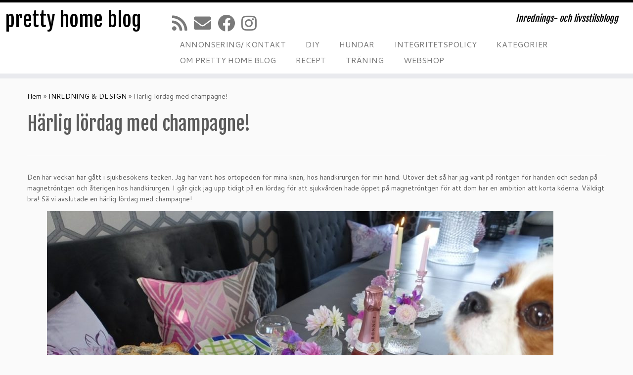

--- FILE ---
content_type: text/html; charset=UTF-8
request_url: https://prettyhomeblog.se/inredning-design/harlig-lordag-med-champagne/
body_size: 13673
content:
<!DOCTYPE html>
<!--[if IE 7]>
<html class="ie ie7 no-js" lang="sv-SE">
<![endif]-->
<!--[if IE 8]>
<html class="ie ie8 no-js" lang="sv-SE">
<![endif]-->
<!--[if !(IE 7) | !(IE 8)  ]><!-->
<html class="no-js" lang="sv-SE">
<!--<![endif]-->
	<head>
		<meta charset="UTF-8" />
		<meta http-equiv="X-UA-Compatible" content="IE=EDGE" />
		<meta name="viewport" content="width=device-width, initial-scale=1.0" />
        <link rel="profile"  href="https://gmpg.org/xfn/11" />
		<link rel="pingback" href="https://prettyhomeblog.se/xmlrpc.php" />
		<script>(function(html){html.className = html.className.replace(/\bno-js\b/,'js')})(document.documentElement);</script>
<meta name='robots' content='index, follow, max-image-preview:large, max-snippet:-1, max-video-preview:-1' />

	<!-- This site is optimized with the Yoast SEO plugin v24.5 - https://yoast.com/wordpress/plugins/seo/ -->
	<title>Härlig lördag med champagne! - pretty home blog</title>
	<meta name="description" content="Härlig lördag med champagne! Denna veckan firade vi lite extra på lördag i stället. Jag började lördagsmorgonen med att magnetröntga mina knän" />
	<link rel="canonical" href="https://prettyhomeblog.se/inredning-design/harlig-lordag-med-champagne/" />
	<meta property="og:locale" content="sv_SE" />
	<meta property="og:type" content="article" />
	<meta property="og:title" content="Härlig lördag med champagne! - pretty home blog" />
	<meta property="og:description" content="Härlig lördag med champagne! Denna veckan firade vi lite extra på lördag i stället. Jag började lördagsmorgonen med att magnetröntga mina knän" />
	<meta property="og:url" content="https://prettyhomeblog.se/inredning-design/harlig-lordag-med-champagne/" />
	<meta property="og:site_name" content="pretty home blog" />
	<meta property="article:publisher" content="https://www.instagram.com/prettyhome.se/?hl=sv" />
	<meta property="article:published_time" content="2022-10-09T06:51:32+00:00" />
	<meta property="article:modified_time" content="2022-10-09T06:51:34+00:00" />
	<meta property="og:image" content="https://prettyhomeblog.se/wp-content/uploads/2022/10/En-harlig-lordag.jpg" />
	<meta property="og:image:width" content="1280" />
	<meta property="og:image:height" content="856" />
	<meta property="og:image:type" content="image/jpeg" />
	<meta name="author" content="pretty" />
	<meta name="twitter:card" content="summary_large_image" />
	<meta name="twitter:label1" content="Skriven av" />
	<meta name="twitter:data1" content="pretty" />
	<meta name="twitter:label2" content="Beräknad lästid" />
	<meta name="twitter:data2" content="3 minuter" />
	<script type="application/ld+json" class="yoast-schema-graph">{"@context":"https://schema.org","@graph":[{"@type":"Article","@id":"https://prettyhomeblog.se/inredning-design/harlig-lordag-med-champagne/#article","isPartOf":{"@id":"https://prettyhomeblog.se/inredning-design/harlig-lordag-med-champagne/"},"author":{"name":"pretty","@id":"https://prettyhomeblog.se/#/schema/person/1e3a2ec67a0298d29fd44507843a9f26"},"headline":"Härlig lördag med champagne!","datePublished":"2022-10-09T06:51:32+00:00","dateModified":"2022-10-09T06:51:34+00:00","mainEntityOfPage":{"@id":"https://prettyhomeblog.se/inredning-design/harlig-lordag-med-champagne/"},"wordCount":347,"commentCount":0,"publisher":{"@id":"https://prettyhomeblog.se/#organization"},"image":{"@id":"https://prettyhomeblog.se/inredning-design/harlig-lordag-med-champagne/#primaryimage"},"thumbnailUrl":"https://prettyhomeblog.se/wp-content/uploads/2022/10/En-harlig-lordag.jpg","keywords":["fira med champagne","handkirurgen","magnetröntgen","röntgen"],"articleSection":["INREDNING &amp; DESIGN"],"inLanguage":"sv-SE","potentialAction":[{"@type":"CommentAction","name":"Comment","target":["https://prettyhomeblog.se/inredning-design/harlig-lordag-med-champagne/#respond"]}]},{"@type":"WebPage","@id":"https://prettyhomeblog.se/inredning-design/harlig-lordag-med-champagne/","url":"https://prettyhomeblog.se/inredning-design/harlig-lordag-med-champagne/","name":"Härlig lördag med champagne! - pretty home blog","isPartOf":{"@id":"https://prettyhomeblog.se/#website"},"primaryImageOfPage":{"@id":"https://prettyhomeblog.se/inredning-design/harlig-lordag-med-champagne/#primaryimage"},"image":{"@id":"https://prettyhomeblog.se/inredning-design/harlig-lordag-med-champagne/#primaryimage"},"thumbnailUrl":"https://prettyhomeblog.se/wp-content/uploads/2022/10/En-harlig-lordag.jpg","datePublished":"2022-10-09T06:51:32+00:00","dateModified":"2022-10-09T06:51:34+00:00","description":"Härlig lördag med champagne! Denna veckan firade vi lite extra på lördag i stället. Jag började lördagsmorgonen med att magnetröntga mina knän","breadcrumb":{"@id":"https://prettyhomeblog.se/inredning-design/harlig-lordag-med-champagne/#breadcrumb"},"inLanguage":"sv-SE","potentialAction":[{"@type":"ReadAction","target":["https://prettyhomeblog.se/inredning-design/harlig-lordag-med-champagne/"]}]},{"@type":"ImageObject","inLanguage":"sv-SE","@id":"https://prettyhomeblog.se/inredning-design/harlig-lordag-med-champagne/#primaryimage","url":"https://prettyhomeblog.se/wp-content/uploads/2022/10/En-harlig-lordag.jpg","contentUrl":"https://prettyhomeblog.se/wp-content/uploads/2022/10/En-harlig-lordag.jpg","width":1280,"height":856,"caption":"Härlig lördag med champagne!"},{"@type":"BreadcrumbList","@id":"https://prettyhomeblog.se/inredning-design/harlig-lordag-med-champagne/#breadcrumb","itemListElement":[{"@type":"ListItem","position":1,"name":"Hem","item":"https://prettyhomeblog.se/"},{"@type":"ListItem","position":2,"name":"Härlig lördag med champagne!"}]},{"@type":"WebSite","@id":"https://prettyhomeblog.se/#website","url":"https://prettyhomeblog.se/","name":"pretty home blog","description":"Inrednings- och livsstilsblogg","publisher":{"@id":"https://prettyhomeblog.se/#organization"},"potentialAction":[{"@type":"SearchAction","target":{"@type":"EntryPoint","urlTemplate":"https://prettyhomeblog.se/?s={search_term_string}"},"query-input":{"@type":"PropertyValueSpecification","valueRequired":true,"valueName":"search_term_string"}}],"inLanguage":"sv-SE"},{"@type":"Organization","@id":"https://prettyhomeblog.se/#organization","name":"Pretty Home Blog","url":"https://prettyhomeblog.se/","logo":{"@type":"ImageObject","inLanguage":"sv-SE","@id":"https://prettyhomeblog.se/#/schema/logo/image/","url":"https://prettyhomeblog.se/wp-content/uploads/2019/09/pretty-home-blog.png","contentUrl":"https://prettyhomeblog.se/wp-content/uploads/2019/09/pretty-home-blog.png","width":1894,"height":700,"caption":"Pretty Home Blog"},"image":{"@id":"https://prettyhomeblog.se/#/schema/logo/image/"},"sameAs":["https://www.instagram.com/prettyhome.se/?hl=sv"]},{"@type":"Person","@id":"https://prettyhomeblog.se/#/schema/person/1e3a2ec67a0298d29fd44507843a9f26","name":"pretty","image":{"@type":"ImageObject","inLanguage":"sv-SE","@id":"https://prettyhomeblog.se/#/schema/person/image/","url":"https://secure.gravatar.com/avatar/8de93e64638317eb9c0da9dafaa4dbbc?s=96&d=mm&r=g","contentUrl":"https://secure.gravatar.com/avatar/8de93e64638317eb9c0da9dafaa4dbbc?s=96&d=mm&r=g","caption":"pretty"},"sameAs":["https://www.prettyhomeblog.se"]}]}</script>
	<!-- / Yoast SEO plugin. -->


<link rel='dns-prefetch' href='//fonts.googleapis.com' />
<link rel="alternate" type="application/rss+xml" title="pretty home blog &raquo; Webbflöde" href="https://prettyhomeblog.se/feed/" />
<link rel="alternate" type="application/rss+xml" title="pretty home blog &raquo; Kommentarsflöde" href="https://prettyhomeblog.se/comments/feed/" />
<link rel="alternate" type="application/rss+xml" title="pretty home blog &raquo; Kommentarsflöde för Härlig lördag med champagne!" href="https://prettyhomeblog.se/inredning-design/harlig-lordag-med-champagne/feed/" />
<script type="text/javascript">
/* <![CDATA[ */
window._wpemojiSettings = {"baseUrl":"https:\/\/s.w.org\/images\/core\/emoji\/15.0.3\/72x72\/","ext":".png","svgUrl":"https:\/\/s.w.org\/images\/core\/emoji\/15.0.3\/svg\/","svgExt":".svg","source":{"concatemoji":"https:\/\/prettyhomeblog.se\/wp-includes\/js\/wp-emoji-release.min.js?ver=6.5.7"}};
/*! This file is auto-generated */
!function(i,n){var o,s,e;function c(e){try{var t={supportTests:e,timestamp:(new Date).valueOf()};sessionStorage.setItem(o,JSON.stringify(t))}catch(e){}}function p(e,t,n){e.clearRect(0,0,e.canvas.width,e.canvas.height),e.fillText(t,0,0);var t=new Uint32Array(e.getImageData(0,0,e.canvas.width,e.canvas.height).data),r=(e.clearRect(0,0,e.canvas.width,e.canvas.height),e.fillText(n,0,0),new Uint32Array(e.getImageData(0,0,e.canvas.width,e.canvas.height).data));return t.every(function(e,t){return e===r[t]})}function u(e,t,n){switch(t){case"flag":return n(e,"\ud83c\udff3\ufe0f\u200d\u26a7\ufe0f","\ud83c\udff3\ufe0f\u200b\u26a7\ufe0f")?!1:!n(e,"\ud83c\uddfa\ud83c\uddf3","\ud83c\uddfa\u200b\ud83c\uddf3")&&!n(e,"\ud83c\udff4\udb40\udc67\udb40\udc62\udb40\udc65\udb40\udc6e\udb40\udc67\udb40\udc7f","\ud83c\udff4\u200b\udb40\udc67\u200b\udb40\udc62\u200b\udb40\udc65\u200b\udb40\udc6e\u200b\udb40\udc67\u200b\udb40\udc7f");case"emoji":return!n(e,"\ud83d\udc26\u200d\u2b1b","\ud83d\udc26\u200b\u2b1b")}return!1}function f(e,t,n){var r="undefined"!=typeof WorkerGlobalScope&&self instanceof WorkerGlobalScope?new OffscreenCanvas(300,150):i.createElement("canvas"),a=r.getContext("2d",{willReadFrequently:!0}),o=(a.textBaseline="top",a.font="600 32px Arial",{});return e.forEach(function(e){o[e]=t(a,e,n)}),o}function t(e){var t=i.createElement("script");t.src=e,t.defer=!0,i.head.appendChild(t)}"undefined"!=typeof Promise&&(o="wpEmojiSettingsSupports",s=["flag","emoji"],n.supports={everything:!0,everythingExceptFlag:!0},e=new Promise(function(e){i.addEventListener("DOMContentLoaded",e,{once:!0})}),new Promise(function(t){var n=function(){try{var e=JSON.parse(sessionStorage.getItem(o));if("object"==typeof e&&"number"==typeof e.timestamp&&(new Date).valueOf()<e.timestamp+604800&&"object"==typeof e.supportTests)return e.supportTests}catch(e){}return null}();if(!n){if("undefined"!=typeof Worker&&"undefined"!=typeof OffscreenCanvas&&"undefined"!=typeof URL&&URL.createObjectURL&&"undefined"!=typeof Blob)try{var e="postMessage("+f.toString()+"("+[JSON.stringify(s),u.toString(),p.toString()].join(",")+"));",r=new Blob([e],{type:"text/javascript"}),a=new Worker(URL.createObjectURL(r),{name:"wpTestEmojiSupports"});return void(a.onmessage=function(e){c(n=e.data),a.terminate(),t(n)})}catch(e){}c(n=f(s,u,p))}t(n)}).then(function(e){for(var t in e)n.supports[t]=e[t],n.supports.everything=n.supports.everything&&n.supports[t],"flag"!==t&&(n.supports.everythingExceptFlag=n.supports.everythingExceptFlag&&n.supports[t]);n.supports.everythingExceptFlag=n.supports.everythingExceptFlag&&!n.supports.flag,n.DOMReady=!1,n.readyCallback=function(){n.DOMReady=!0}}).then(function(){return e}).then(function(){var e;n.supports.everything||(n.readyCallback(),(e=n.source||{}).concatemoji?t(e.concatemoji):e.wpemoji&&e.twemoji&&(t(e.twemoji),t(e.wpemoji)))}))}((window,document),window._wpemojiSettings);
/* ]]> */
</script>
<link rel='stylesheet' id='tc-gfonts-css' href='//fonts.googleapis.com/css?family=Fjalla+One:400%7CCantarell:400' type='text/css' media='all' />
<style id='wp-emoji-styles-inline-css' type='text/css'>

	img.wp-smiley, img.emoji {
		display: inline !important;
		border: none !important;
		box-shadow: none !important;
		height: 1em !important;
		width: 1em !important;
		margin: 0 0.07em !important;
		vertical-align: -0.1em !important;
		background: none !important;
		padding: 0 !important;
	}
</style>
<link rel='stylesheet' id='wp-block-library-css' href='https://prettyhomeblog.se/wp-includes/css/dist/block-library/style.min.css?ver=6.5.7' type='text/css' media='all' />
<style id='classic-theme-styles-inline-css' type='text/css'>
/*! This file is auto-generated */
.wp-block-button__link{color:#fff;background-color:#32373c;border-radius:9999px;box-shadow:none;text-decoration:none;padding:calc(.667em + 2px) calc(1.333em + 2px);font-size:1.125em}.wp-block-file__button{background:#32373c;color:#fff;text-decoration:none}
</style>
<style id='global-styles-inline-css' type='text/css'>
body{--wp--preset--color--black: #000000;--wp--preset--color--cyan-bluish-gray: #abb8c3;--wp--preset--color--white: #ffffff;--wp--preset--color--pale-pink: #f78da7;--wp--preset--color--vivid-red: #cf2e2e;--wp--preset--color--luminous-vivid-orange: #ff6900;--wp--preset--color--luminous-vivid-amber: #fcb900;--wp--preset--color--light-green-cyan: #7bdcb5;--wp--preset--color--vivid-green-cyan: #00d084;--wp--preset--color--pale-cyan-blue: #8ed1fc;--wp--preset--color--vivid-cyan-blue: #0693e3;--wp--preset--color--vivid-purple: #9b51e0;--wp--preset--gradient--vivid-cyan-blue-to-vivid-purple: linear-gradient(135deg,rgba(6,147,227,1) 0%,rgb(155,81,224) 100%);--wp--preset--gradient--light-green-cyan-to-vivid-green-cyan: linear-gradient(135deg,rgb(122,220,180) 0%,rgb(0,208,130) 100%);--wp--preset--gradient--luminous-vivid-amber-to-luminous-vivid-orange: linear-gradient(135deg,rgba(252,185,0,1) 0%,rgba(255,105,0,1) 100%);--wp--preset--gradient--luminous-vivid-orange-to-vivid-red: linear-gradient(135deg,rgba(255,105,0,1) 0%,rgb(207,46,46) 100%);--wp--preset--gradient--very-light-gray-to-cyan-bluish-gray: linear-gradient(135deg,rgb(238,238,238) 0%,rgb(169,184,195) 100%);--wp--preset--gradient--cool-to-warm-spectrum: linear-gradient(135deg,rgb(74,234,220) 0%,rgb(151,120,209) 20%,rgb(207,42,186) 40%,rgb(238,44,130) 60%,rgb(251,105,98) 80%,rgb(254,248,76) 100%);--wp--preset--gradient--blush-light-purple: linear-gradient(135deg,rgb(255,206,236) 0%,rgb(152,150,240) 100%);--wp--preset--gradient--blush-bordeaux: linear-gradient(135deg,rgb(254,205,165) 0%,rgb(254,45,45) 50%,rgb(107,0,62) 100%);--wp--preset--gradient--luminous-dusk: linear-gradient(135deg,rgb(255,203,112) 0%,rgb(199,81,192) 50%,rgb(65,88,208) 100%);--wp--preset--gradient--pale-ocean: linear-gradient(135deg,rgb(255,245,203) 0%,rgb(182,227,212) 50%,rgb(51,167,181) 100%);--wp--preset--gradient--electric-grass: linear-gradient(135deg,rgb(202,248,128) 0%,rgb(113,206,126) 100%);--wp--preset--gradient--midnight: linear-gradient(135deg,rgb(2,3,129) 0%,rgb(40,116,252) 100%);--wp--preset--font-size--small: 13px;--wp--preset--font-size--medium: 20px;--wp--preset--font-size--large: 36px;--wp--preset--font-size--x-large: 42px;--wp--preset--spacing--20: 0.44rem;--wp--preset--spacing--30: 0.67rem;--wp--preset--spacing--40: 1rem;--wp--preset--spacing--50: 1.5rem;--wp--preset--spacing--60: 2.25rem;--wp--preset--spacing--70: 3.38rem;--wp--preset--spacing--80: 5.06rem;--wp--preset--shadow--natural: 6px 6px 9px rgba(0, 0, 0, 0.2);--wp--preset--shadow--deep: 12px 12px 50px rgba(0, 0, 0, 0.4);--wp--preset--shadow--sharp: 6px 6px 0px rgba(0, 0, 0, 0.2);--wp--preset--shadow--outlined: 6px 6px 0px -3px rgba(255, 255, 255, 1), 6px 6px rgba(0, 0, 0, 1);--wp--preset--shadow--crisp: 6px 6px 0px rgba(0, 0, 0, 1);}:where(.is-layout-flex){gap: 0.5em;}:where(.is-layout-grid){gap: 0.5em;}body .is-layout-flex{display: flex;}body .is-layout-flex{flex-wrap: wrap;align-items: center;}body .is-layout-flex > *{margin: 0;}body .is-layout-grid{display: grid;}body .is-layout-grid > *{margin: 0;}:where(.wp-block-columns.is-layout-flex){gap: 2em;}:where(.wp-block-columns.is-layout-grid){gap: 2em;}:where(.wp-block-post-template.is-layout-flex){gap: 1.25em;}:where(.wp-block-post-template.is-layout-grid){gap: 1.25em;}.has-black-color{color: var(--wp--preset--color--black) !important;}.has-cyan-bluish-gray-color{color: var(--wp--preset--color--cyan-bluish-gray) !important;}.has-white-color{color: var(--wp--preset--color--white) !important;}.has-pale-pink-color{color: var(--wp--preset--color--pale-pink) !important;}.has-vivid-red-color{color: var(--wp--preset--color--vivid-red) !important;}.has-luminous-vivid-orange-color{color: var(--wp--preset--color--luminous-vivid-orange) !important;}.has-luminous-vivid-amber-color{color: var(--wp--preset--color--luminous-vivid-amber) !important;}.has-light-green-cyan-color{color: var(--wp--preset--color--light-green-cyan) !important;}.has-vivid-green-cyan-color{color: var(--wp--preset--color--vivid-green-cyan) !important;}.has-pale-cyan-blue-color{color: var(--wp--preset--color--pale-cyan-blue) !important;}.has-vivid-cyan-blue-color{color: var(--wp--preset--color--vivid-cyan-blue) !important;}.has-vivid-purple-color{color: var(--wp--preset--color--vivid-purple) !important;}.has-black-background-color{background-color: var(--wp--preset--color--black) !important;}.has-cyan-bluish-gray-background-color{background-color: var(--wp--preset--color--cyan-bluish-gray) !important;}.has-white-background-color{background-color: var(--wp--preset--color--white) !important;}.has-pale-pink-background-color{background-color: var(--wp--preset--color--pale-pink) !important;}.has-vivid-red-background-color{background-color: var(--wp--preset--color--vivid-red) !important;}.has-luminous-vivid-orange-background-color{background-color: var(--wp--preset--color--luminous-vivid-orange) !important;}.has-luminous-vivid-amber-background-color{background-color: var(--wp--preset--color--luminous-vivid-amber) !important;}.has-light-green-cyan-background-color{background-color: var(--wp--preset--color--light-green-cyan) !important;}.has-vivid-green-cyan-background-color{background-color: var(--wp--preset--color--vivid-green-cyan) !important;}.has-pale-cyan-blue-background-color{background-color: var(--wp--preset--color--pale-cyan-blue) !important;}.has-vivid-cyan-blue-background-color{background-color: var(--wp--preset--color--vivid-cyan-blue) !important;}.has-vivid-purple-background-color{background-color: var(--wp--preset--color--vivid-purple) !important;}.has-black-border-color{border-color: var(--wp--preset--color--black) !important;}.has-cyan-bluish-gray-border-color{border-color: var(--wp--preset--color--cyan-bluish-gray) !important;}.has-white-border-color{border-color: var(--wp--preset--color--white) !important;}.has-pale-pink-border-color{border-color: var(--wp--preset--color--pale-pink) !important;}.has-vivid-red-border-color{border-color: var(--wp--preset--color--vivid-red) !important;}.has-luminous-vivid-orange-border-color{border-color: var(--wp--preset--color--luminous-vivid-orange) !important;}.has-luminous-vivid-amber-border-color{border-color: var(--wp--preset--color--luminous-vivid-amber) !important;}.has-light-green-cyan-border-color{border-color: var(--wp--preset--color--light-green-cyan) !important;}.has-vivid-green-cyan-border-color{border-color: var(--wp--preset--color--vivid-green-cyan) !important;}.has-pale-cyan-blue-border-color{border-color: var(--wp--preset--color--pale-cyan-blue) !important;}.has-vivid-cyan-blue-border-color{border-color: var(--wp--preset--color--vivid-cyan-blue) !important;}.has-vivid-purple-border-color{border-color: var(--wp--preset--color--vivid-purple) !important;}.has-vivid-cyan-blue-to-vivid-purple-gradient-background{background: var(--wp--preset--gradient--vivid-cyan-blue-to-vivid-purple) !important;}.has-light-green-cyan-to-vivid-green-cyan-gradient-background{background: var(--wp--preset--gradient--light-green-cyan-to-vivid-green-cyan) !important;}.has-luminous-vivid-amber-to-luminous-vivid-orange-gradient-background{background: var(--wp--preset--gradient--luminous-vivid-amber-to-luminous-vivid-orange) !important;}.has-luminous-vivid-orange-to-vivid-red-gradient-background{background: var(--wp--preset--gradient--luminous-vivid-orange-to-vivid-red) !important;}.has-very-light-gray-to-cyan-bluish-gray-gradient-background{background: var(--wp--preset--gradient--very-light-gray-to-cyan-bluish-gray) !important;}.has-cool-to-warm-spectrum-gradient-background{background: var(--wp--preset--gradient--cool-to-warm-spectrum) !important;}.has-blush-light-purple-gradient-background{background: var(--wp--preset--gradient--blush-light-purple) !important;}.has-blush-bordeaux-gradient-background{background: var(--wp--preset--gradient--blush-bordeaux) !important;}.has-luminous-dusk-gradient-background{background: var(--wp--preset--gradient--luminous-dusk) !important;}.has-pale-ocean-gradient-background{background: var(--wp--preset--gradient--pale-ocean) !important;}.has-electric-grass-gradient-background{background: var(--wp--preset--gradient--electric-grass) !important;}.has-midnight-gradient-background{background: var(--wp--preset--gradient--midnight) !important;}.has-small-font-size{font-size: var(--wp--preset--font-size--small) !important;}.has-medium-font-size{font-size: var(--wp--preset--font-size--medium) !important;}.has-large-font-size{font-size: var(--wp--preset--font-size--large) !important;}.has-x-large-font-size{font-size: var(--wp--preset--font-size--x-large) !important;}
.wp-block-navigation a:where(:not(.wp-element-button)){color: inherit;}
:where(.wp-block-post-template.is-layout-flex){gap: 1.25em;}:where(.wp-block-post-template.is-layout-grid){gap: 1.25em;}
:where(.wp-block-columns.is-layout-flex){gap: 2em;}:where(.wp-block-columns.is-layout-grid){gap: 2em;}
.wp-block-pullquote{font-size: 1.5em;line-height: 1.6;}
</style>
<link rel='stylesheet' id='customizr-fa-css' href='https://prettyhomeblog.se/wp-content/themes/customizr/assets/shared/fonts/fa/css/fontawesome-all.min.css?ver=4.4.24' type='text/css' media='all' />
<link rel='stylesheet' id='customizr-common-css' href='https://prettyhomeblog.se/wp-content/themes/customizr/inc/assets/css/tc_common.min.css?ver=4.4.24' type='text/css' media='all' />
<link rel='stylesheet' id='customizr-skin-css' href='https://prettyhomeblog.se/wp-content/themes/customizr/inc/assets/css/black.min.css?ver=4.4.24' type='text/css' media='all' />
<style id='customizr-skin-inline-css' type='text/css'>

                  .site-title,.site-description,h1,h2,h3,.tc-dropcap {
                    font-family : 'Fjalla One';
                    font-weight : 400;
                  }

                  body,.navbar .nav>li>a {
                    font-family : 'Cantarell';
                    font-weight : 400;
                  }
table { border-collapse: separate; }
                           body table { border-collapse: collapse; }
                          
.social-links .social-icon:before { content: none } 
.sticky-enabled .tc-shrink-on .site-logo img {
    					height:30px!important;width:auto!important
    				}

    				.sticky-enabled .tc-shrink-on .brand .site-title {
    					font-size:0.6em;opacity:0.8;line-height:1.2em
    				}

        .comments-link .custom-bubble-one {
          position: relative;
          bottom: 28px;
          right: 10px;
          padding: 4px;
          margin: 1em 0 3em;
          background: none;
          -webkit-border-radius: 10px;
          -moz-border-radius: 10px;
          border-radius: 10px;
          font-size: 10px;
        }
        .comments-link .custom-bubble-one:before {
          content: '';
          position: absolute;
          bottom: -14px;
          left: 10px;
          border-width: 14px 8px 0;
          border-style: solid;
          display: block;
          width: 0;
        }
        .comments-link .custom-bubble-one:after {
          content: '';
          position: absolute;
          bottom: -11px;
          left: 11px;
          border-width: 13px 7px 0;
          border-style: solid;
          border-color: #FAFAFA rgba(0, 0, 0, 0);
          display: block;
          width: 0;
        }

.tc-slider-loader-wrapper{ display:none }
html.js .tc-slider-loader-wrapper { display: block }.no-csstransforms3d .tc-slider-loader-wrapper .tc-img-gif-loader {
                                                background: url('https://prettyhomeblog.se/wp-content/themes/customizr/assets/front/img/slider-loader.gif') no-repeat center center;
                                         }.tc-slider-loader-wrapper .tc-css-loader > div { border-color:#000; }
#tc-push-footer { display: none; visibility: hidden; }
         .tc-sticky-footer #tc-push-footer.sticky-footer-enabled { display: block; }
        

</style>
<link rel='stylesheet' id='customizr-style-css' href='https://prettyhomeblog.se/wp-content/themes/customizr/style.css?ver=4.4.24' type='text/css' media='all' />
<link rel='stylesheet' id='fancyboxcss-css' href='https://prettyhomeblog.se/wp-content/themes/customizr/assets/front/js/libs/fancybox/jquery.fancybox-1.3.4.min.css?ver=6.5.7' type='text/css' media='all' />
<script type="text/javascript" src="https://prettyhomeblog.se/wp-includes/js/jquery/jquery.min.js?ver=3.7.1" id="jquery-core-js"></script>
<script type="text/javascript" src="https://prettyhomeblog.se/wp-includes/js/jquery/jquery-migrate.min.js?ver=3.4.1" id="jquery-migrate-js"></script>
<script type="text/javascript" src="https://prettyhomeblog.se/wp-content/themes/customizr/assets/front/js/libs/modernizr.min.js?ver=4.4.24" id="modernizr-js"></script>
<script type="text/javascript" src="https://prettyhomeblog.se/wp-content/themes/customizr/assets/front/js/libs/fancybox/jquery.fancybox-1.3.4.min.js?ver=4.4.24" id="tc-fancybox-js"></script>
<script type="text/javascript" src="https://prettyhomeblog.se/wp-includes/js/underscore.min.js?ver=1.13.4" id="underscore-js"></script>
<script type="text/javascript" id="tc-scripts-js-extra">
/* <![CDATA[ */
var TCParams = {"_disabled":[],"FancyBoxState":"1","FancyBoxAutoscale":"1","SliderName":"","SliderDelay":"","SliderHover":"1","centerSliderImg":"1","SmoothScroll":{"Enabled":true,"Options":{"touchpadSupport":false}},"anchorSmoothScroll":"linear","anchorSmoothScrollExclude":{"simple":["[class*=edd]",".tc-carousel-control",".carousel-control","[data-toggle=\"modal\"]","[data-toggle=\"dropdown\"]","[data-toggle=\"tooltip\"]","[data-toggle=\"popover\"]","[data-toggle=\"collapse\"]","[data-toggle=\"tab\"]","[data-toggle=\"pill\"]","[class*=upme]","[class*=um-]"],"deep":{"classes":[],"ids":[]}},"ReorderBlocks":"1","centerAllImg":"1","HasComments":"","LeftSidebarClass":".span3.left.tc-sidebar","RightSidebarClass":".span3.right.tc-sidebar","LoadModernizr":"1","stickyCustomOffset":{"_initial":0,"_scrolling":0,"options":{"_static":true,"_element":""}},"stickyHeader":"1","dropdowntoViewport":"","timerOnScrollAllBrowsers":"1","extLinksStyle":"","extLinksTargetExt":"","extLinksSkipSelectors":{"classes":["btn","button"],"ids":[]},"dropcapEnabled":"","dropcapWhere":{"post":"","page":""},"dropcapMinWords":"50","dropcapSkipSelectors":{"tags":["IMG","IFRAME","H1","H2","H3","H4","H5","H6","BLOCKQUOTE","UL","OL"],"classes":["btn","tc-placeholder-wrap"],"id":[]},"imgSmartLoadEnabled":"","imgSmartLoadOpts":{"parentSelectors":[".article-container",".__before_main_wrapper",".widget-front"],"opts":{"excludeImg":[".tc-holder-img"]}},"imgSmartLoadsForSliders":"","goldenRatio":"1.618","gridGoldenRatioLimit":"350","isSecondMenuEnabled":"","secondMenuRespSet":"in-sn-before","isParallaxOn":"1","parallaxRatio":"0.55","pluginCompats":[],"adminAjaxUrl":"https:\/\/prettyhomeblog.se\/wp-admin\/admin-ajax.php","ajaxUrl":"https:\/\/prettyhomeblog.se\/?czrajax=1","frontNonce":{"id":"CZRFrontNonce","handle":"7e4feaa08a"},"isDevMode":"","isModernStyle":"","i18n":{"Permanently dismiss":"Permanent avf\u00e4rdat"},"version":"4.4.24","frontNotifications":{"styleSwitcher":{"enabled":false,"content":"","dismissAction":"dismiss_style_switcher_note_front","ajaxUrl":"https:\/\/prettyhomeblog.se\/wp-admin\/admin-ajax.php"}}};
/* ]]> */
</script>
<script type="text/javascript" src="https://prettyhomeblog.se/wp-content/themes/customizr/inc/assets/js/tc-scripts.min.js?ver=4.4.24" id="tc-scripts-js"></script>
<link rel="https://api.w.org/" href="https://prettyhomeblog.se/wp-json/" /><link rel="alternate" type="application/json" href="https://prettyhomeblog.se/wp-json/wp/v2/posts/69392" /><link rel="EditURI" type="application/rsd+xml" title="RSD" href="https://prettyhomeblog.se/xmlrpc.php?rsd" />
<meta name="generator" content="WordPress 6.5.7" />
<link rel='shortlink' href='https://prettyhomeblog.se/?p=69392' />
<link rel="alternate" type="application/json+oembed" href="https://prettyhomeblog.se/wp-json/oembed/1.0/embed?url=https%3A%2F%2Fprettyhomeblog.se%2Finredning-design%2Fharlig-lordag-med-champagne%2F" />
<link rel="alternate" type="text/xml+oembed" href="https://prettyhomeblog.se/wp-json/oembed/1.0/embed?url=https%3A%2F%2Fprettyhomeblog.se%2Finredning-design%2Fharlig-lordag-med-champagne%2F&#038;format=xml" />
<script type="text/javascript">
(function(url){
	if(/(?:Chrome\/26\.0\.1410\.63 Safari\/537\.31|WordfenceTestMonBot)/.test(navigator.userAgent)){ return; }
	var addEvent = function(evt, handler) {
		if (window.addEventListener) {
			document.addEventListener(evt, handler, false);
		} else if (window.attachEvent) {
			document.attachEvent('on' + evt, handler);
		}
	};
	var removeEvent = function(evt, handler) {
		if (window.removeEventListener) {
			document.removeEventListener(evt, handler, false);
		} else if (window.detachEvent) {
			document.detachEvent('on' + evt, handler);
		}
	};
	var evts = 'contextmenu dblclick drag dragend dragenter dragleave dragover dragstart drop keydown keypress keyup mousedown mousemove mouseout mouseover mouseup mousewheel scroll'.split(' ');
	var logHuman = function() {
		if (window.wfLogHumanRan) { return; }
		window.wfLogHumanRan = true;
		var wfscr = document.createElement('script');
		wfscr.type = 'text/javascript';
		wfscr.async = true;
		wfscr.src = url + '&r=' + Math.random();
		(document.getElementsByTagName('head')[0]||document.getElementsByTagName('body')[0]).appendChild(wfscr);
		for (var i = 0; i < evts.length; i++) {
			removeEvent(evts[i], logHuman);
		}
	};
	for (var i = 0; i < evts.length; i++) {
		addEvent(evts[i], logHuman);
	}
})('//prettyhomeblog.se/?wordfence_lh=1&hid=939DACB0045D0F1A6BA4105546ADBD64');
</script>	</head>
	
	<body class="post-template-default single single-post postid-69392 single-format-standard wp-embed-responsive tc-fade-hover-links tc-no-sidebar tc-center-images skin-black customizr-4-4-24 tc-sticky-header sticky-disabled tc-transparent-on-scroll no-navbar tc-regular-menu tc-sticky-footer" >
            <a class="screen-reader-text skip-link" href="#content">Hoppa till innehåll</a>
        
    <div id="tc-page-wrap" class="">

  		
  	   	<header class="tc-header clearfix row-fluid tc-tagline-off tc-title-logo-on  tc-shrink-on tc-menu-on logo-left tc-second-menu-in-sn-before-when-mobile">
  			      <div class="brand span3 pull-left ">

        <h1><a class="site-title" href="https://prettyhomeblog.se/">pretty home blog</a></h1>
      </div> <!-- brand span3 pull-left -->
      <div class="container outside"><h2 class="site-description">Inrednings- och livsstilsblogg</h2></div>      	<div class="navbar-wrapper clearfix span9 tc-submenu-fade tc-submenu-move tc-open-on-hover pull-menu-right">
        	<div class="navbar resp">
          		<div class="navbar-inner" role="navigation">
            		<div class="row-fluid">
              		<div class="social-block span5"><div class="social-links"><a rel="nofollow noopener noreferrer" class="social-icon icon-feed" title="Prenumerera på min rss feed" aria-label="Prenumerera på min rss feed" href="https://prettyhomeblog.se/feed/rss/" target="_blank" style="font-size:35px"><i class="fas fa-rss"></i></a><a rel="nofollow noopener noreferrer" class="social-icon icon-mail" title="E-post" aria-label="E-post" href="/cdn-cgi/l/email-protection#7a181f08130e12541c1b1d1f08090e0815173a150f0e1615151154191517" target="_blank" style="font-size:35px"><i class="fas fa-envelope"></i></a><a rel="nofollow noopener noreferrer" class="social-icon icon-facebook"  title="Följ mig på Facebook" aria-label="Följ mig på Facebook" href="https://www.facebook.com/Pretty-Home-Interior-Design-650545608333436/"  target="_blank"  style="font-size:35px"><i class="fab fa-facebook"></i></a><a rel="nofollow noopener noreferrer" class="social-icon icon-instagram"  title="Följ mig på Instagram" aria-label="Följ mig på Instagram" href="https://www.instagram.com/prettyhome.se/"  target="_blank"  style="font-size:35px"><i class="fab fa-instagram"></i></a></div></div><h2 class="span7 inside site-description">Inrednings- och livsstilsblogg</h2><div class="nav-collapse collapse tc-hover-menu-wrapper"><ul class="nav tc-hover-menu"><li class="page_item page-item-2909 menu-item"><a href="https://prettyhomeblog.se/annonsering-kontakt/">ANNONSERING/ KONTAKT</a></li><li class="page_item page-item-15649 menu-item"><a href="https://prettyhomeblog.se/dukning-tips/">DIY</a></li><li class="page_item page-item-15802 menu-item"><a href="https://prettyhomeblog.se/hundar/">HUNDAR</a></li><li class="page_item page-item-40466 menu-item"><a href="https://prettyhomeblog.se/integritetspolicy/">INTEGRITETSPOLICY</a></li><li class="page_item page-item-15584 menu-item"><a href="https://prettyhomeblog.se/kategorier/">KATEGORIER</a></li><li class="page_item page-item-15658 menu-item"><a href="https://prettyhomeblog.se/om-pretty-home-blog/">OM PRETTY HOME BLOG</a></li><li class="page_item page-item-15668 menu-item"><a href="https://prettyhomeblog.se/recept/">RECEPT</a></li><li class="page_item page-item-15627 menu-item"><a href="https://prettyhomeblog.se/traning-2/">TRÄNING</a></li><li class="page_item page-item-82 menu-item"><a href="https://prettyhomeblog.se/pretty-home-e-shop/">WEBSHOP</a></li></ul></div><div class="btn-toggle-nav pull-right"><button type="button" class="btn menu-btn" data-toggle="collapse" data-target=".nav-collapse" title="Öppna menyn" aria-label="Öppna menyn"><span class="icon-bar"></span><span class="icon-bar"></span><span class="icon-bar"></span> </button></div>          			</div><!-- /.row-fluid -->
          		</div><!-- /.navbar-inner -->
        	</div><!-- /.navbar resp -->
      	</div><!-- /.navbar-wrapper -->
    	  		</header>
  		<div id="tc-reset-margin-top" class="container-fluid" style="margin-top:103px"></div><div id="main-wrapper" class="container">

    <div class="tc-hot-crumble container" role="navigation"><div class="row"><div class="span12"><div class="breadcrumb-trail breadcrumbs"><span class="trail-begin"><a href="https://prettyhomeblog.se" title="pretty home blog" rel="home" class="trail-begin">Hem</a></span> <span class="sep">&raquo;</span> <a href="https://prettyhomeblog.se/category/inredning-design/" title="INREDNING &amp; DESIGN">INREDNING &amp; DESIGN</a> <span class="sep">&raquo;</span> <span class="trail-end">Härlig lördag med champagne!</span></div></div></div></div>
    <div class="container" role="main">
        <div class="row column-content-wrapper">

            
                <div id="content" class="span12 article-container tc-gallery-style">

                    
                        
                                                                                    
                                                                    <article id="post-69392" class="row-fluid post-69392 post type-post status-publish format-standard has-post-thumbnail category-inredning-design tag-fira-med-champagne tag-handkirurgen tag-magnetrontgen tag-rontgen czr-hentry">
                                                <header class="entry-header">
          <h1 class="entry-title ">Härlig lördag med champagne!</h1><hr class="featurette-divider __before_content">        </header>
                  <section class="entry-content ">
              
<p>Den här veckan har gått i sjukbesökens tecken. Jag har varit hos ortopeden för mina knän, hos handkirurgen för min hand. Utöver det så har jag varit på röntgen för handen och sedan på magnetröntgen och återigen hos handkirurgen. I går gick jag upp tidigt på en lördag för att sjukvården hade öppet på magnetröntgen för att dom har en ambition att korta köerna. Väldigt bra! Så vi avslutade en härlig lördag med champagne!</p>



<figure class="wp-block-image size-large"><a href="https://prettyhomeblog.se/wp-content/uploads/2022/10/Vovve-som-garna-vill-deltaga.jpg" class="grouped_elements" rel="tc-fancybox-group69392"><img fetchpriority="high" decoding="async" width="1024" height="685" src="https://prettyhomeblog.se/wp-content/uploads/2022/10/Vovve-som-garna-vill-deltaga-1024x685.jpg" alt="Härlig lördag med champagne!" class="wp-image-69420" srcset="https://prettyhomeblog.se/wp-content/uploads/2022/10/Vovve-som-garna-vill-deltaga-1024x685.jpg 1024w, https://prettyhomeblog.se/wp-content/uploads/2022/10/Vovve-som-garna-vill-deltaga-300x201.jpg 300w, https://prettyhomeblog.se/wp-content/uploads/2022/10/Vovve-som-garna-vill-deltaga-768x514.jpg 768w, https://prettyhomeblog.se/wp-content/uploads/2022/10/Vovve-som-garna-vill-deltaga-600x401.jpg 600w, https://prettyhomeblog.se/wp-content/uploads/2022/10/Vovve-som-garna-vill-deltaga.jpg 1280w" sizes="(max-width: 1024px) 100vw, 1024px" /></a><figcaption>Härlig lördag med champagne!</figcaption></figure>



<p>Den här veckan har varit perfekt. Jag har fått gjort sådant som jag verkligen behöver åtgärda. Har ett brott på mitt lillfinger som har läkt i hop och jag har fått ett antal övningar att göra för att jobba upp rörelsen. Jag har fått en specialgjord skena som jag skall sova med för att räta ut fingret. Jag har också fått massor av övningar som jag skall göra dagligen. Handkirurgen tyckte att det var bra att jag börjat styrketräna för det gör att jag dessutom får upp rörelsen på ett bra och naturligt sätt. Skönt att jag som omväxling inte tagit i för mycket. Det brukar annars vara typiskt mig när det kommer till mig själv.</p>



<p>Vi dukade upp för lördagsmys. Solen sken så härligt på lördag eftermiddag! Roligt förstås att Boss är den försa som dyker upp när det är dags för dukning. Alltid nyfiken och vill vara med.</p>



<figure class="wp-block-image size-large"><a href="https://prettyhomeblog.se/wp-content/uploads/2022/10/Vovve-som-garna-vill-deltaga.jpg" class="grouped_elements" rel="tc-fancybox-group69392"><img fetchpriority="high" decoding="async" width="1024" height="685" src="https://prettyhomeblog.se/wp-content/uploads/2022/10/Vovve-som-garna-vill-deltaga-1024x685.jpg" alt="Härlig lördag med champagne!" class="wp-image-69420" srcset="https://prettyhomeblog.se/wp-content/uploads/2022/10/Vovve-som-garna-vill-deltaga-1024x685.jpg 1024w, https://prettyhomeblog.se/wp-content/uploads/2022/10/Vovve-som-garna-vill-deltaga-300x201.jpg 300w, https://prettyhomeblog.se/wp-content/uploads/2022/10/Vovve-som-garna-vill-deltaga-768x514.jpg 768w, https://prettyhomeblog.se/wp-content/uploads/2022/10/Vovve-som-garna-vill-deltaga-600x401.jpg 600w, https://prettyhomeblog.se/wp-content/uploads/2022/10/Vovve-som-garna-vill-deltaga.jpg 1280w" sizes="(max-width: 1024px) 100vw, 1024px" /></a></figure>



<figure class="wp-block-image size-large"><a href="https://prettyhomeblog.se/wp-content/uploads/2022/10/Harligt-med-lordag.jpg" class="grouped_elements" rel="tc-fancybox-group69392"><img decoding="async" width="1024" height="685" src="https://prettyhomeblog.se/wp-content/uploads/2022/10/Harligt-med-lordag-1024x685.jpg" alt="" class="wp-image-69419" srcset="https://prettyhomeblog.se/wp-content/uploads/2022/10/Harligt-med-lordag-1024x685.jpg 1024w, https://prettyhomeblog.se/wp-content/uploads/2022/10/Harligt-med-lordag-300x201.jpg 300w, https://prettyhomeblog.se/wp-content/uploads/2022/10/Harligt-med-lordag-768x514.jpg 768w, https://prettyhomeblog.se/wp-content/uploads/2022/10/Harligt-med-lordag-600x401.jpg 600w, https://prettyhomeblog.se/wp-content/uploads/2022/10/Harligt-med-lordag.jpg 1280w" sizes="(max-width: 1024px) 100vw, 1024px" /></a></figure>



<figure class="wp-block-image size-large"><a href="https://prettyhomeblog.se/wp-content/uploads/2022/10/Blommor-fran-tradgarden-kanske-de-sista.jpg" class="grouped_elements" rel="tc-fancybox-group69392"><img decoding="async" width="1024" height="685" src="https://prettyhomeblog.se/wp-content/uploads/2022/10/Blommor-fran-tradgarden-kanske-de-sista-1024x685.jpg" alt="" class="wp-image-69418" srcset="https://prettyhomeblog.se/wp-content/uploads/2022/10/Blommor-fran-tradgarden-kanske-de-sista-1024x685.jpg 1024w, https://prettyhomeblog.se/wp-content/uploads/2022/10/Blommor-fran-tradgarden-kanske-de-sista-300x201.jpg 300w, https://prettyhomeblog.se/wp-content/uploads/2022/10/Blommor-fran-tradgarden-kanske-de-sista-768x514.jpg 768w, https://prettyhomeblog.se/wp-content/uploads/2022/10/Blommor-fran-tradgarden-kanske-de-sista-600x401.jpg 600w, https://prettyhomeblog.se/wp-content/uploads/2022/10/Blommor-fran-tradgarden-kanske-de-sista.jpg 1280w" sizes="(max-width: 1024px) 100vw, 1024px" /></a></figure>



<figure class="wp-block-image size-large"><a href="https://prettyhomeblog.se/wp-content/uploads/2022/10/Blommor-i-vaser-fran-Skruf.jpg" class="grouped_elements" rel="tc-fancybox-group69392"><img loading="lazy" decoding="async" width="1024" height="685" src="https://prettyhomeblog.se/wp-content/uploads/2022/10/Blommor-i-vaser-fran-Skruf-1024x685.jpg" alt="" class="wp-image-69417" srcset="https://prettyhomeblog.se/wp-content/uploads/2022/10/Blommor-i-vaser-fran-Skruf-1024x685.jpg 1024w, https://prettyhomeblog.se/wp-content/uploads/2022/10/Blommor-i-vaser-fran-Skruf-300x201.jpg 300w, https://prettyhomeblog.se/wp-content/uploads/2022/10/Blommor-i-vaser-fran-Skruf-768x514.jpg 768w, https://prettyhomeblog.se/wp-content/uploads/2022/10/Blommor-i-vaser-fran-Skruf-600x401.jpg 600w, https://prettyhomeblog.se/wp-content/uploads/2022/10/Blommor-i-vaser-fran-Skruf.jpg 1280w" sizes="(max-width: 1024px) 100vw, 1024px" /></a></figure>



<figure class="wp-block-image size-large"><a href="https://prettyhomeblog.se/wp-content/uploads/2022/10/En-harlig-lordag.jpg" class="grouped_elements" rel="tc-fancybox-group69392"><img loading="lazy" decoding="async" width="1024" height="685" src="https://prettyhomeblog.se/wp-content/uploads/2022/10/En-harlig-lordag-1024x685.jpg" alt="" class="wp-image-69416" srcset="https://prettyhomeblog.se/wp-content/uploads/2022/10/En-harlig-lordag-1024x685.jpg 1024w, https://prettyhomeblog.se/wp-content/uploads/2022/10/En-harlig-lordag-300x201.jpg 300w, https://prettyhomeblog.se/wp-content/uploads/2022/10/En-harlig-lordag-768x514.jpg 768w, https://prettyhomeblog.se/wp-content/uploads/2022/10/En-harlig-lordag-600x401.jpg 600w, https://prettyhomeblog.se/wp-content/uploads/2022/10/En-harlig-lordag.jpg 1280w" sizes="(max-width: 1024px) 100vw, 1024px" /></a></figure>



<p>Den här helgen firande vi lite på lördag i stället. Vi gjorde pizza som serverades med vår favorit-champagne! </p>



<figure class="wp-block-image size-large"><a href="https://prettyhomeblog.se/wp-content/uploads/2022/10/Champagne-och-pizza.jpg" class="grouped_elements" rel="tc-fancybox-group69392"><img loading="lazy" decoding="async" width="1024" height="685" src="https://prettyhomeblog.se/wp-content/uploads/2022/10/Champagne-och-pizza-1024x685.jpg" alt="Pizza och champagne" class="wp-image-69414" srcset="https://prettyhomeblog.se/wp-content/uploads/2022/10/Champagne-och-pizza-1024x685.jpg 1024w, https://prettyhomeblog.se/wp-content/uploads/2022/10/Champagne-och-pizza-300x201.jpg 300w, https://prettyhomeblog.se/wp-content/uploads/2022/10/Champagne-och-pizza-768x514.jpg 768w, https://prettyhomeblog.se/wp-content/uploads/2022/10/Champagne-och-pizza-600x401.jpg 600w, https://prettyhomeblog.se/wp-content/uploads/2022/10/Champagne-och-pizza.jpg 1280w" sizes="(max-width: 1024px) 100vw, 1024px" /></a></figure>



<figure class="wp-block-image size-large"><a href="https://prettyhomeblog.se/wp-content/uploads/2022/10/pizza-och-champagne.jpg" class="grouped_elements" rel="tc-fancybox-group69392"><img loading="lazy" decoding="async" width="1024" height="685" src="https://prettyhomeblog.se/wp-content/uploads/2022/10/pizza-och-champagne-1024x685.jpg" alt="" class="wp-image-69415" srcset="https://prettyhomeblog.se/wp-content/uploads/2022/10/pizza-och-champagne-1024x685.jpg 1024w, https://prettyhomeblog.se/wp-content/uploads/2022/10/pizza-och-champagne-300x201.jpg 300w, https://prettyhomeblog.se/wp-content/uploads/2022/10/pizza-och-champagne-768x514.jpg 768w, https://prettyhomeblog.se/wp-content/uploads/2022/10/pizza-och-champagne-600x401.jpg 600w, https://prettyhomeblog.se/wp-content/uploads/2022/10/pizza-och-champagne.jpg 1280w" sizes="(max-width: 1024px) 100vw, 1024px" /></a></figure>



<p>Ett perfekt avslut på en annars perfekt vecka! Nu får jag förhoppningsvis svar på hur magnetröntgen såg ut i kommande vecka. Träningen fortsätter med oförminskad kraft! </p>
                                      </section><!-- .entry-content -->
                                            </article>
                                
                            
                        
                    
<div id="comments" class="comments-area" >
		<div id="respond" class="comment-respond">
		<h3 id="reply-title" class="comment-reply-title">Lämna en kommentar <small><a rel="nofollow" id="cancel-comment-reply-link" href="/inredning-design/harlig-lordag-med-champagne/#respond" style="display:none;">Avbryt svar</a></small></h3><form action="https://prettyhomeblog.se/wp-comments-post.php" method="post" id="commentform" class="comment-form"><p class="comment-notes"><span id="email-notes">Din e-postadress kommer inte publiceras.</span> <span class="required-field-message">Obligatoriska fält är märkta <span class="required">*</span></span></p><p class="comment-form-comment"><label for="comment">Kommentar <span class="required">*</span></label> <textarea id="comment" name="comment" cols="45" rows="8" maxlength="65525" required="required"></textarea></p><p class="comment-form-author"><label for="author">Namn <span class="required">*</span></label> <input id="author" name="author" type="text" value="" size="30" maxlength="245" autocomplete="name" required="required" /></p>
<p class="comment-form-email"><label for="email">E-postadress <span class="required">*</span></label> <input id="email" name="email" type="text" value="" size="30" maxlength="100" aria-describedby="email-notes" autocomplete="email" required="required" /></p>
<p class="comment-form-url"><label for="url">Webbplats</label> <input id="url" name="url" type="text" value="" size="30" maxlength="200" autocomplete="url" /></p>
<p class="form-submit"><input name="submit" type="submit" id="submit" class="submit" value="Publicera kommentar" /> <input type='hidden' name='comment_post_ID' value='69392' id='comment_post_ID' />
<input type='hidden' name='comment_parent' id='comment_parent' value='0' />
</p><p style="display: none;"><input type="hidden" id="akismet_comment_nonce" name="akismet_comment_nonce" value="e6ddf83ccd" /></p><p style="display: none !important;" class="akismet-fields-container" data-prefix="ak_"><label>&#916;<textarea name="ak_hp_textarea" cols="45" rows="8" maxlength="100"></textarea></label><input type="hidden" id="ak_js_1" name="ak_js" value="88"/><script data-cfasync="false" src="/cdn-cgi/scripts/5c5dd728/cloudflare-static/email-decode.min.js"></script><script>document.getElementById( "ak_js_1" ).setAttribute( "value", ( new Date() ).getTime() );</script></p></form>	</div><!-- #respond -->
	<p class="akismet_comment_form_privacy_notice">Denna webbplats använder Akismet för att minska skräppost. <a href="https://akismet.com/privacy/" target="_blank" rel="nofollow noopener">Lär dig om hur din kommentarsdata bearbetas</a>.</p></div><!-- //#comments .comments-area -->

        
          <hr class="featurette-divider __after_loop">
        <nav id="nav-below" class="navigation">

              <h3 class="assistive-text">
                Inläggsnavigering              </h3>

              <ul class="pager">
                                  <li class="previous">
                    <span class="nav-previous">
                      <a href="https://prettyhomeblog.se/inredning-design/mitt-lilla-paradis-med-nya-farskinn/" rel="prev"><span class="meta-nav">&larr;</span> Mitt lilla paradis med nya fårskinn!</a>                    </span>
                  </li>
                                                  <li class="next">
                    <span class="nav-next">
                        <a href="https://prettyhomeblog.se/traning/traningsmalen-ger-resultat/" rel="next">Träningsmålen ger resultat <span class="meta-nav">&rarr;</span></a>                    </span>
                  </li>
                              </ul>

          </nav><!-- //#nav-below .navigation -->

        
        
                                   <hr class="featurette-divider tc-mobile-separator">
                </div><!--.article-container -->

           
        </div><!--.row -->
    </div><!-- .container role: main -->

    <div id="tc-push-footer"></div>
</div><!-- //#main-wrapper -->

  		<!-- FOOTER -->
  		<footer id="footer" class="">
  		 					<div class="container footer-widgets white-icons">
                    <div class="row widget-area" role="complementary">
												
							<div id="footer_one" class="span4">
																
										<aside id="custom_html-4" class="widget_text widget widget_custom_html"><div class="textwidget custom-html-widget"><!-- Begin BlogToplist tracker code -->
<a href="https://www.blogtoplist.se/shopping-mode/" title="Shopping och Mode">
<img src="https://www.blogtoplist.se/tracker.php?u=30409" alt="Shopping och Mode" border="0" /></a>
<!-- End BlogToplist tracker code -->
</div></aside><aside id="custom_html-5" class="widget_text widget widget_custom_html"><div class="textwidget custom-html-widget"><!-- Global site tag (gtag.js) - Google Analytics -->
<script async src="https://www.googletagmanager.com/gtag/js?id=UA-38713244-1"></script>
<script>
  window.dataLayer = window.dataLayer || [];
  function gtag(){dataLayer.push(arguments);}
  gtag('js', new Date());

  gtag('config', 'UA-38713244-1');
</script>

</div></aside><aside id="custom_html-6" class="widget_text widget widget_custom_html"><div class="textwidget custom-html-widget"><a href="https://www.bloggportalen.se/" target="_blank" rel="noopener"><img src="https://www.bloggportalen.se/BlogPortal/view/Statistics?id=138980" border="0" /></a> </div></aside><aside id="text-118" class="widget widget_text">			<div class="textwidget"><script>
  (function(i,s,o,g,r,a,m){i['GoogleAnalyticsObject']=r;i[r]=i[r]||function(){
  (i[r].q=i[r].q||[]).push(arguments)},i[r].l=1*new Date();a=s.createElement(o),
  m=s.getElementsByTagName(o)[0];a.async=1;a.src=g;m.parentNode.insertBefore(a,m)
  })(window,document,'script','https://www.google-analytics.com/analytics.js','ga');

  ga('create', 'UA-72035319-1', 'auto');
  ga('send', 'pageview');

</script></div>
		</aside><aside id="custom_html-7" class="widget_text widget widget_custom_html"><div class="textwidget custom-html-widget"><!-- Global Site Tag (gtag.js) - Google Analytics -->
<script async src="https://www.googletagmanager.com/gtag/js?id=GA_TRACKING_ID"></script>
<script>
  window.dataLayer = window.dataLayer || [];
  function gtag(){dataLayer.push(arguments);}
  gtag('js', new Date());

  gtag('config', 'UA-38713244-1');
</script>
</div></aside><aside id="text-91" class="widget widget_text">			<div class="textwidget"><a title="Follow Pretty Home Blog on Bloglovin" href="http://www.bloglovin.com/en/blog/4634961"><img border="0" alt="Follow on Bloglovin" src="http://www.bloglovin.com/widget/bilder/sv/widget.gif?id=4634961"></a></div>
		</aside>
																							</div><!-- .{$key}_widget_class -->

						
							<div id="footer_two" class="span4">
																
										<aside id="text-4" class="widget widget_text"><h3 class="widget-title">bloggar topplista</h3>			<div class="textwidget"><a href="http://bloggar.topplista.se/"><img src="http://bloggar.topplista.se/button.php?u=bfagerst" alt="Blogg Topplista" border="0" /></a></div>
		</aside>
																							</div><!-- .{$key}_widget_class -->

						
							<div id="footer_three" class="span4">
																
										<aside id="search-6" class="widget widget_search"><form role="search" method="get" id="searchform" class="searchform" action="https://prettyhomeblog.se/">
				<div>
					<label class="screen-reader-text" for="s">Sök efter:</label>
					<input type="text" value="" name="s" id="s" />
					<input type="submit" id="searchsubmit" value="Sök" />
				</div>
			</form></aside>
																							</div><!-- .{$key}_widget_class -->

																	</div><!-- .row.widget-area -->
				</div><!--.footer-widgets -->
				    				 <div class="colophon">
			 	<div class="container">
			 		<div class="row-fluid">
					    <div class="span3 social-block pull-left"><span class="social-links"><a rel="nofollow noopener noreferrer" class="social-icon icon-feed" title="Prenumerera på min rss feed" aria-label="Prenumerera på min rss feed" href="https://prettyhomeblog.se/feed/rss/" target="_blank" style="font-size:35px"><i class="fas fa-rss"></i></a><a rel="nofollow noopener noreferrer" class="social-icon icon-mail" title="E-post" aria-label="E-post" href="/cdn-cgi/l/email-protection#91f3f4e3f8e5f9bff7f0f6f4e3e2e5e3fefcd1fee4e5fdfefefabff2fefc" target="_blank" style="font-size:35px"><i class="fas fa-envelope"></i></a><a rel="nofollow noopener noreferrer" class="social-icon icon-facebook"  title="Följ mig på Facebook" aria-label="Följ mig på Facebook" href="https://www.facebook.com/Pretty-Home-Interior-Design-650545608333436/"  target="_blank"  style="font-size:35px"><i class="fab fa-facebook"></i></a><a rel="nofollow noopener noreferrer" class="social-icon icon-instagram"  title="Följ mig på Instagram" aria-label="Följ mig på Instagram" href="https://www.instagram.com/prettyhome.se/"  target="_blank"  style="font-size:35px"><i class="fab fa-instagram"></i></a></span></div><div class="span6 credits"><p>&middot; <span class="tc-copyright-text">&copy; 2026</span> <a href="https://prettyhomeblog.se" title="pretty home blog" rel="bookmark">pretty home blog</a> &middot; <span class="tc-wp-powered-text">Drivs med</span> <a class="icon-wordpress" target="_blank" rel="noopener noreferrer" href="https://wordpress.org" title="Drivs med WordPress"></a> &middot; <span class="tc-credits-text">Designad med <a class="czr-designer-link" href="https://presscustomizr.com/customizr" title="Temat Customizr">Temat Customizr</a> </span> &middot;</p></div>	      			</div><!-- .row-fluid -->
	      		</div><!-- .container -->
	      	</div><!-- .colophon -->
	    	  		</footer>
    </div><!-- //#tc-page-wrapper -->
		<script data-cfasync="false" src="/cdn-cgi/scripts/5c5dd728/cloudflare-static/email-decode.min.js"></script><script type="text/javascript" src="https://prettyhomeblog.se/wp-includes/js/comment-reply.min.js?ver=6.5.7" id="comment-reply-js" async="async" data-wp-strategy="async"></script>
<script type="text/javascript" src="https://prettyhomeblog.se/wp-includes/js/jquery/ui/core.min.js?ver=1.13.2" id="jquery-ui-core-js"></script>
<script type="text/javascript" id="wp-consent-api-js-extra">
/* <![CDATA[ */
var consent_api = {"consent_type":"","waitfor_consent_hook":"","cookie_expiration":"30","cookie_prefix":"wp_consent","services":[]};
/* ]]> */
</script>
<script type="text/javascript" src="https://prettyhomeblog.se/wp-content/plugins/wp-consent-api/assets/js/wp-consent-api.min.js?ver=2.0.0" id="wp-consent-api-js"></script>
<script defer type="text/javascript" src="https://prettyhomeblog.se/wp-content/plugins/akismet/_inc/akismet-frontend.js?ver=1763007387" id="akismet-frontend-js"></script>
<div id="tc-footer-btt-wrapper" class="tc-btt-wrapper right"><i class="btt-arrow"></i></div>	<script defer src="https://static.cloudflareinsights.com/beacon.min.js/vcd15cbe7772f49c399c6a5babf22c1241717689176015" integrity="sha512-ZpsOmlRQV6y907TI0dKBHq9Md29nnaEIPlkf84rnaERnq6zvWvPUqr2ft8M1aS28oN72PdrCzSjY4U6VaAw1EQ==" data-cf-beacon='{"version":"2024.11.0","token":"48162a13c93c40669c8fad16c47597a4","r":1,"server_timing":{"name":{"cfCacheStatus":true,"cfEdge":true,"cfExtPri":true,"cfL4":true,"cfOrigin":true,"cfSpeedBrain":true},"location_startswith":null}}' crossorigin="anonymous"></script>
</body>
	</html>